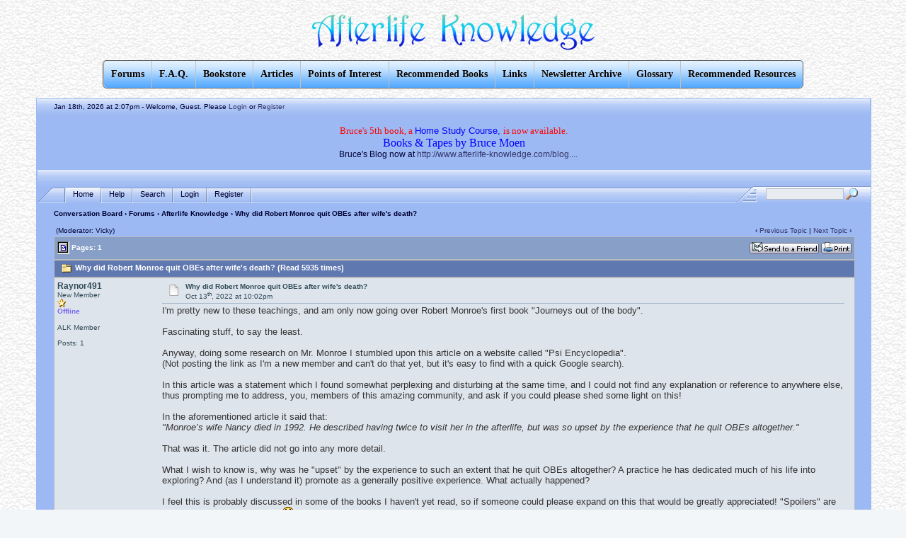

--- FILE ---
content_type: text/html; charset=ISO-8859-1
request_url: https://afterlife-knowledge.com/cgi-bin/yabb/YaBB.cgi?num=1665712967
body_size: 12039
content:
<!DOCTYPE html PUBLIC "-//W3C//DTD XHTML 1.0 Transitional//EN" "http://www.w3.org/TR/xhtml1/DTD/xhtml1-transitional.dtd">
<html xmlns="http://www.w3.org/1999/xhtml" xml:lang="en" lang="en">
<link rel="stylesheet" href="/menu_files/style.css" type="text/css" /><style type="text/css">._css3m{display:none}</style>
<head>

<!-- YaBB 2.4 $Revision: 1.19 $ -->
<title>Conversation Board - Why did Robert Monroe quit OBEs after wife's death?</title>
<meta http-equiv="Content-Type" content="text/html; charset=ISO-8859-1" />

<link rel="stylesheet" href="https://afterlife-knowledge.com/yabbfiles/Templates/Forum/default.css" type="text/css" />
<link href="https://afterlife-knowledge.com/yabbfiles/greybox/gb_styles.css" rel="stylesheet" type="text/css" />


<script language="JavaScript1.2" type="text/javascript" src="https://afterlife-knowledge.com/yabbfiles/YaBB.js"></script>
<script language="JavaScript1.2" type="text/javascript">
<!--
//force no cache
if ((navigator.appVersion.substring(0,1) == "5" && navigator.userAgent.indexOf('Gecko') != -1) || navigator.userAgent.search(/Opera/) != -1) {
	document.write('<meta http-equiv="pragma" CONTENT="no-cache" />');
}

		var addfavlang = 'Adding Favorite';
		var remfavlang = 'Removing Favorite';
		var remnotelang = 'Removing Notification';
		var addnotelang = 'Adding Notification';
		var markfinishedlang = 'Complete';
var GB_ROOT_DIR = "https://afterlife-knowledge.com/yabbfiles/greybox/";
// -->
</script>
<script type="text/javascript" src="https://afterlife-knowledge.com/yabbfiles/AJS.js"></script>
<script type="text/javascript" src="https://afterlife-knowledge.com/yabbfiles/AJS_fx.js"></script>
<script type="text/javascript" src="https://afterlife-knowledge.com/yabbfiles/greybox/gb_scripts.js"></script>
<script type="text/javascript">
<!--

var OurTime = 1768745251000;
var YaBBTime = new Date();
var TimeDif = YaBBTime.getTime() - (YaBBTime.getTimezoneOffset() * 60000) - OurTime - 1000; // - 1000 compromise to transmission time
jumptologin = 1;
// -->

</script>

</head> 

<body text="#000000" bgcolor="#F5F5F5" background="../../back.gif" link="#0033FF">
<CENTER>
<br>
<img width="400" height="52" src="https://www.afterlife-knowledge.com/alklogo.gif" ALT="Copyrighted Logo">
<br> <br>
<!-- Begin Menu -->
<input type="checkbox" id="css3menu-switcher" class="c3m-switch-input">
<ul id="css3menu1" class="topmenu">
        <li class="switch"><label onclick="" for="css3menu-switcher"></label></li>
        <li class="topfirst"><a href="http://www.afterlife-knowledge.com/cgi-bin/yabb/YaBB.cgi" style="height:18px;line-height:18px;"><span>Forums</span></a>
        <ul>
                <li><a href="http://afterlife-knowledge.com/cgi-bin/yabb/YaBB.cgi?board=afterlife_knowledge">The Conversation Board</a></li>
                <li><a href="http://www.afterlife-knowledge.com/wwwboard/reviewgl.html">Posting Guidelines</a></li>
                <li><a href="http://www.afterlife-knowledge.com/peermod.html">What is a Peer Moderated Forum?</a></li>
                <li><a href="http://www.afterlife-knowledge.com/peerform.html">Report Posting Violations</a></li>
        </ul></li>
        <li class="topmenu"><a href="http://www.afterlife-knowledge.com/faq.html" style="height:18px;line-height:18px;">F.A.Q.</a></li>
        <li class="topmenu"><a href="http://www.afterlife-knowledge.com/bmbooks.html" style="height:18px;line-height:18px;">Bookstore</a></li>
        <li class="topmenu"><a href="http://www.afterlife-knowledge.com/articles.html" style="height:18px;line-height:18px;">Articles</a></li>
        <li class="topmenu"><a href="#" style="height:18px;line-height:18px;"><span>Points of Interest</span></a>
        <ul>
                <li><a href="http://www.afterlife-knowledge.com/what.html">What is the Afterlife?</a></li>
                <li><a href="http://www.afterlife-knowledge.com/ghosts.html">Are Ghosts Real?</a></li>
                <li><a href="http://www.afterlife-knowledge.com/skills.html">How Can You Explore the Afterlife?</a></li>
                <li><a href="http://www.afterlife-knowledge.com/real.html">Is the Afterlife Real?</a></li>
                <li><a href="http://www.afterlife-knowledge.com/inspir.html">Inspiration</a></li>
                <li><a href="http://www.afterlife-knowledge.com/welcome1.wav">Audio Message From Bruce</a></li>
                <li><a href="http://www.afterlife-knowledge.com/olretrv.html">An Online Retrieval</a></li>
                <li><a href="http://www.afterlife-knowledge.com/ret-arch">Retrieval Archive Page</a></li>
                <li><a href="http://afterlife-knowledge.com">1st Website Page</a></li>
                <li><a href="http://www.afterlife-knowledge.com/start.html">2nd Website Page</a></li>
                <li><a href="http://www.afterlife-knowledge.com/vision.html">The Disk Vision Meaning</a></li>
        </ul></li>
        <li class="topmenu"><a href="http://www.afterlife-knowledge.com/book.html" style="height:18px;line-height:18px;">Recommended Books</a></li>
        <li class="topmenu"><a href="http://www.afterlife-knowledge.com/links.html" style="height:18px;line-height:18px;">Links</a></li>
        <li class="topmenu"><a href="http://www.afterlife-knowledge.com/newsletters" style="height:18px;line-height:18px;">Newsletter Archive</a></li>
        <li class="topmenu"><a href="http://www.afterlife-knowledge.com/glossary.html" style="height:18px;line-height:18px;">Glossary</a></li>
        <li class="toplast"><a href="http://www.afterlife-knowledge.com/bruceres.html" style="height:18px;line-height:18px;">Recommended Resources</a></li>
</ul><p class="_css3m"><a href="http://css3menu.com/">css menu</a> by Css3Menu.com</p>
<!-- End Menu -->
<br>
</CENTER>

<div id="ImageAlert" style="visibility:hidden; position:fixed; background-color:#AAAAAA; width:200px; top:30%; left:41%">
	<div id="ImageAlertText" style="background-color:#EEEEEE; text-align:center; padding: 3px; margin:1px;"> </div>
	<div id="ImageAlertPic" style="background-color:#FFFFFF; text-align:center; margin:1px;"> </div>
</div>
<a name="pagetop">&nbsp;</a><br />
<div id="maincontainer">
<div id="container">
<table width="100%" cellpadding="0" cellspacing="0" border="0" class="menutop">
	<tr>
		<td class="small" align="left" valign="middle" width="2%" height="23">&nbsp;</td>
		<td class="small" align="left" valign="middle" width="48%" height="23"><div id="yabbclock">&nbsp;<script language="javascript" type="text/javascript">
<!--
WriteClock('yabbclock','Jan 18th, 2026 at ','pm');
//-->
</script> - Welcome, Guest. Please <a href="https://afterlife-knowledge.com/cgi-bin/yabb/YaBB.cgi?action=login">Login</a> or <a href="https://afterlife-knowledge.com/cgi-bin/yabb/YaBB.cgi?action=register">Register</a></div></td>
		<td class="small" align="right" valign="middle" width="48%" height="23"></td>
		<td class="small" align="left" valign="middle" width="2%" height="23">&nbsp;</td>
	</tr>
</table>
 <br>
<CENTER><FONT FACE="VERDANA" SIZE="2" color="#FF0000">Bruce's 5th book, a
<A HREF="https://www.afterlife-knowledge.com/alkgidbk.html"><font color="#0000FF">Home Study Course,</font> </A>is now available.</font><br>

<A HREF="https://www.afterlife-knowledge.com/bmbooks.html">
<FONT FACE="VERDANA" SIZE="3" COLOR="#0000FF">Books & Tapes by Bruce Moen</font></A>
<br>
</font>
	<tr>
		<td align="left" valign="top" width="1%" height="40">&nbsp;</td>
	</tr>
	<tr>
		<td align="left" valign="top" width="1%" height="60">&nbsp;</td>
		<td class="small" align="left" valign="top" height="60">Bruce's Blog now at <a href="http://www.afterlife-knowledge.com/blog.html" target="_blank">http://www.afterlife-knowledge.com/blog....</a> </td><br><br>
	</tr>
</table>
<table width="100%" cellpadding="0" cellspacing="0" border="0">
	<tr>
		<td class="menutop" height="22" align="left">&nbsp;</td>
	</tr>
</table>
<table width="100%" cellpadding="0" cellspacing="0" border="0">
	<tr>
		<td class="tabmenuleft" width="40">&nbsp;</td>
		<td class="tabmenu"><span class="selected"><a href="https://afterlife-knowledge.com/cgi-bin/yabb/YaBB.cgi" title = "Home" style="padding: 3px 0 4px 0;"><img src="https://afterlife-knowledge.com/yabbfiles/Templates/Forum/default/tabfill.gif" border="0" alt="" style="vertical-align: middle;" />Home<img src="https://afterlife-knowledge.com/yabbfiles/Templates/Forum/default/tabfill.gif" border="0" alt="" style="vertical-align: middle;" /></a></span><img src="https://afterlife-knowledge.com/yabbfiles/Templates/Forum/default/tabsep211.png" border="0" alt="" style="float: left; vertical-align: middle;" /><span ><a href="https://afterlife-knowledge.com/cgi-bin/yabb/YaBB.cgi?action=help" title = "Help" style="padding: 3px 0 4px 0; cursor:help;"><img src="https://afterlife-knowledge.com/yabbfiles/Templates/Forum/default/tabfill.gif" border="0" alt="" style="vertical-align: middle;" />Help<img src="https://afterlife-knowledge.com/yabbfiles/Templates/Forum/default/tabfill.gif" border="0" alt="" style="vertical-align: middle;" /></a></span><img src="https://afterlife-knowledge.com/yabbfiles/Templates/Forum/default/tabsep211.png" border="0" alt="" style="float: left; vertical-align: middle;" /><span ><a href="https://afterlife-knowledge.com/cgi-bin/yabb/YaBB.cgi?action=search" title = "Search" style="padding: 3px 0 4px 0;"><img src="https://afterlife-knowledge.com/yabbfiles/Templates/Forum/default/tabfill.gif" border="0" alt="" style="vertical-align: middle;" />Search<img src="https://afterlife-knowledge.com/yabbfiles/Templates/Forum/default/tabfill.gif" border="0" alt="" style="vertical-align: middle;" /></a></span><img src="https://afterlife-knowledge.com/yabbfiles/Templates/Forum/default/tabsep211.png" border="0" alt="" style="float: left; vertical-align: middle;" /><span ><a href="https://afterlife-knowledge.com/cgi-bin/yabb/YaBB.cgi?action=login;sesredir=num~1665712967" title = "Login" style="padding: 3px 0 4px 0;"><img src="https://afterlife-knowledge.com/yabbfiles/Templates/Forum/default/tabfill.gif" border="0" alt="" style="vertical-align: middle;" />Login<img src="https://afterlife-knowledge.com/yabbfiles/Templates/Forum/default/tabfill.gif" border="0" alt="" style="vertical-align: middle;" /></a></span><img src="https://afterlife-knowledge.com/yabbfiles/Templates/Forum/default/tabsep211.png" border="0" alt="" style="float: left; vertical-align: middle;" /><span ><a href="https://afterlife-knowledge.com/cgi-bin/yabb/YaBB.cgi?action=register" title = "Register" style="padding: 3px 0 4px 0;"><img src="https://afterlife-knowledge.com/yabbfiles/Templates/Forum/default/tabfill.gif" border="0" alt="" style="vertical-align: middle;" />Register<img src="https://afterlife-knowledge.com/yabbfiles/Templates/Forum/default/tabfill.gif" border="0" alt="" style="vertical-align: middle;" /></a></span><img src="https://afterlife-knowledge.com/yabbfiles/Templates/Forum/default/tabsep211.png" border="0" alt="" style="float: left; vertical-align: middle;" /></td>
		<td class="tabmenu" valign="top">&nbsp;</td>
		<td class="tabmenu" width="40" valign="top"><div style="float: left; width: 40px; height: 18px; text-align: center; padding-top: 6px; display: inline;"></div></td>
		<td class="tabmenuright" width="45">&nbsp;</td>
		<td class="rightbox" width="160" valign="top"><div style="float: left; width: 160px; height: 21px; text-align: center; padding-top: 3px; display: inline;">
		<script language="JavaScript1.2" src="https://afterlife-knowledge.com/yabbfiles/ubbc.js" type="text/javascript"></script>
		<form action="https://afterlife-knowledge.com/cgi-bin/yabb/YaBB.cgi?action=search2" method="post">
		<input type="hidden" name="searchtype" value="allwords" />
		<input type="hidden" name="userkind" value="any" />
		<input type="hidden" name="subfield" value="on" />
		<input type="hidden" name="msgfield" value="on" />
		<input type="hidden" name="age" value="31" />
		<input type="hidden" name="numberreturned" value="100" />
		<input type="hidden" name="oneperthread" value="1" />
		<input type="hidden" name="searchboards" value="!all" />
		<input type="text" name="search" size="16" style="font-size: 11px; vertical-align: middle;" />
		<input type="image" src="https://afterlife-knowledge.com/yabbfiles/Templates/Forum/default/search.gif" style="border: 0; background-color: transparent; margin-right: 5px; vertical-align: middle;" />
		<input type="hidden" name="formsession" value="705C5D4556414052475A5C5D13715C5241577446564047330" /></form>
		</div></td>
	</tr>
</table>

<table width="100%" cellpadding="0" cellspacing="0" border="0">
	<tr>
		<td class="nav" height="30" width="2%" align="left">&nbsp;</td>
		<td class="nav" height="30" align="left"><a href="https://afterlife-knowledge.com/cgi-bin/yabb/YaBB.cgi" class="nav">Conversation Board</a> &rsaquo; <a href="https://afterlife-knowledge.com/cgi-bin/yabb/YaBB.cgi?catselect=general_cat" class="nav">Forums</a> &rsaquo; <a href="https://afterlife-knowledge.com/cgi-bin/yabb/YaBB.cgi?board=afterlife_knowledge" class="nav">Afterlife Knowledge</a> &rsaquo; Why did Robert Monroe quit OBEs after wife's death?</td>
	</tr>
</table>
<div style="width: 96%; margin-left: auto; margin-right: auto; text-align: left;">
	<script language="JavaScript1.2" src="https://afterlife-knowledge.com/yabbfiles/ajax.js" type="text/javascript"></script>
	<script language="JavaScript1.2" src="https://afterlife-knowledge.com/yabbfiles/ubbc.js" type="text/javascript"></script>
	
	

<!-- Navigation Bar start -->

<div class="navbarcontainer">
<table width="100%" border="0">
<tr>
	<td align="left">
	<div class="small">
		(Moderator: Vicky)
	</div>
	</td>
	<td valign="bottom" align="right">
	<span class="small">
		&lsaquo; <a href="https://afterlife-knowledge.com/cgi-bin/yabb/YaBB.cgi?num=1670175688">Previous Topic</a> | <a href="https://afterlife-knowledge.com/cgi-bin/yabb/YaBB.cgi?num=1653525688">Next Topic</a> &rsaquo;
	</span>
	</td>
</tr>
</table>
</div>

<!-- Navigation Bar end -->


<!-- Poll start -->



<!-- Poll end -->


<!-- Threads Button Bar start -->

<div class="displaycontainer">
<table cellpadding="4" cellspacing="0" border="0" width="100%" align="center">
<tr>
	<td class="catbg" valign="middle" align="left">
	<div style="float: left; text-align: left;">
		<span class="small" style="float: left; height: 21px; margin: 0px; margin-top: 2px;"><img src="https://afterlife-knowledge.com/yabbfiles/Templates/Forum/default/index_togl.gif" border="0" alt="Page Index Toggle" title="Page Index Toggle" style="vertical-align: middle;" /> Pages: 1</span>
	</div>
	<div style="float: right; text-align: right;">
		
	<a href="javascript:sendtopicmail(2);"><img src="https://afterlife-knowledge.com/yabbfiles/Buttons/English/sendtopic.png" alt="Send Topic" title="Send Topic" border="0" /></a> <a href="https://afterlife-knowledge.com/cgi-bin/yabb/YaBB.cgi?action=print;num=1665712967" target="_blank"><img src="https://afterlife-knowledge.com/yabbfiles/Buttons/English/print.png" alt="Print" title="Print" border="0" /></a>

	</div>
	</td>
</tr>
</table>
</div>

<!-- Threads Button Bar end -->


<!-- Threads Title Bar start -->

<div class="displaycontainer">
<table cellpadding="4" cellspacing="0" border="0" width="100%" align="center">

<tr>
	<td class="titlebg" valign="middle" align="left">
		<a name="top"><img src="https://afterlife-knowledge.com/yabbfiles/Templates/Forum/default/thread.gif" style="vertical-align: middle;" alt="" /></a> Why did Robert Monroe quit OBEs after wife's death? (Read 5935 times)
	</td>
</tr>
</table>
</div>

<!-- Threads Title Bar end -->


<!-- Threads block start, should be left as is -->

	<form name="multidel" action="https://afterlife-knowledge.com/cgi-bin/yabb/YaBB.cgi?board=afterlife_knowledge;action=multidel;thread=1665712967/0" method="post" style="display: inline">
	
<div class="displaycontainer">
<table cellpadding="4" cellspacing="0" border="0" width="100%" class="bordercolor" align="center" style="table-layout: fixed;">
<tr>
	<td align="left" class="windowbg" valign="top" width="140">
		<a name="0"></a>
		<b>Raynor491</b>
		<div class="small">
		New Member<br />
		<img src="https://afterlife-knowledge.com/yabbfiles/Templates/Forum/default/stargold.gif" border="0" alt="*" /><br />
		<span class="useroffline">Offline</span><br /><br />
		<img src="https://afterlife-knowledge.com/yabbfiles/avatars/blank.gif" name="avatar_img_resize_1" alt="" border="0" style="display:none" /><br />
		ALK Member<br /><br />
		Posts: 1<br />
		
		
		
		
		</div>
	</td>
	<td class="windowbg" align="left" valign="top">
		<div style="float: left; width: 99%; padding-top: 2px; padding-bottom: 4px; margin-bottom: 2px;" class="dividerbot">
		<span class="small" style="float: left; width: 3%; text-align: center; padding: 2px;"><a href="https://afterlife-knowledge.com/cgi-bin/yabb/YaBB.cgi?num=1665712967/0#0"><img src="https://afterlife-knowledge.com/yabbfiles/Templates/Forum/default/xx.gif" alt="" border="0" style="vertical-align: middle;" /></a></span>
		<span class="small" style="float: left; width: 46%; vertical-align: middle;">
			<b>Why did Robert Monroe quit OBEs after wife's death?</b><br />
			<span class="small"><b></b>Oct 13<sup>th</sup>, 2022 at 10:02pm</span>
		</span>
		<span class="small" style="float: left; text-align: right; width: 50%;">
			
	&nbsp;<input type="checkbox" class="windowbg" style="border: 0px; visibility: hidden; display: none;" name="del0" value="0" />

		</span>
		</div>
		<div class="message" style="float: left; width: 99%; overflow: auto;">
			I'm pretty new to these teachings, and am only now going over Robert Monroe's first book &quot;Journeys out of the body&quot;.<br /><br />Fascinating stuff, to say the least.<br /><br />Anyway, doing some research on Mr. Monroe I stumbled upon this article on a website called &quot;Psi Encyclopedia&quot;.<br />(Not posting the link as I'm a new member and can't do that yet, but it's easy to find with a quick Google search).<br /><br />In this article was a statement which I found somewhat perplexing and disturbing at the same time, and I could not find any explanation or reference to anywhere else, thus prompting me to address, you, members of this amazing community, and ask if you could please shed some light on this!<br /><br />In the aforementioned article it said that:<br /><i>&quot;Monroe’s wife Nancy died in 1992. He described having twice to visit her in the afterlife, but was so upset by the experience that he quit OBEs altogether.&quot;</i><br /><br />That was it. The article did not go into any more detail.<br /><br />What I wish to know is, why was he &quot;upset&quot; by the experience to such an extent that he quit OBEs altogether? A practice he has dedicated much of his life into exploring? And (as I understand it) promote as a generally positive experience. What actually happened?<br /><br />I feel this is probably discussed in some of the books I haven't yet read, so if someone could please expand on this that would be greatly appreciated! &quot;Spoilers&quot; are allowed, I don't mind, really!&nbsp; <img src="https://afterlife-knowledge.com/yabbfiles/Templates/Forum/default/grin.gif" border="0" alt="Grin" title="Grin" /><br /><br />Thank you to anyone who can help! 
		</div>
	</td>
</tr>
<tr>
	<td class="windowbg" valign="bottom">
		<a href="#top">Back to top</a>
	</td>
	<td class="windowbg" align="left" valign="bottom">
		<div class="small" style="float: left; width: 99%; text-align: right;">
			 &nbsp;
		</div>
		<div class="small" style="float: left; width: 99%; text-align: left;">
			
		</div>
		<div class="small" style="float: left; width: 99%; text-align: left;">
			
		</div>
		<div style="float: left; width: 99%; padding-top: 5px; margin-top: 5px;" class="dividertop">
		<div class="small" style="float: left; width: 74%;">
			
	
 &nbsp;
		</div>
		<div class="small" style="float: left; text-align: right; width: 25%;">
			<span class="small"><img src="https://afterlife-knowledge.com/yabbfiles/Templates/Forum/default/ip.gif" alt="" border="0" style="vertical-align: middle;" /> IP Logged<br /> &nbsp;</span>
		</div>
		</div>
	</td>
</tr>
</table>
</div>

<div class="displaycontainer">
<table cellpadding="4" cellspacing="0" border="0" width="100%" class="bordercolor" align="center" style="table-layout: fixed;">
<tr>
	<td align="left" class="windowbg2" valign="top" width="140">
		<a name="1"></a>
		<span style="color: #0099FF;"><b>Vicky</b></span>
		<div class="small">
		<b>YaBB Administrator</b><br />
		<img src="https://afterlife-knowledge.com/yabbfiles/Templates/Forum/default/staradmin.gif" border="0" alt="*" /><img src="https://afterlife-knowledge.com/yabbfiles/Templates/Forum/default/staradmin.gif" border="0" alt="*" /><img src="https://afterlife-knowledge.com/yabbfiles/Templates/Forum/default/staradmin.gif" border="0" alt="*" /><img src="https://afterlife-knowledge.com/yabbfiles/Templates/Forum/default/staradmin.gif" border="0" alt="*" /><img src="https://afterlife-knowledge.com/yabbfiles/Templates/Forum/default/staradmin.gif" border="0" alt="*" /><br />
		<span class="useroffline">Offline</span><br /><br />
		<img src="http://www.afterlife-knowledge.com/avatars/20170721_56x100.jpg" name="avatar_img_resize_2" alt="" border="0" style="display:none" /><br />
		Afterlife Knowledge Member<br /><br />
		Posts: 2170<br />
		Colorado<br />
		Gender: <img src="https://afterlife-knowledge.com/yabbfiles/Templates/Forum/default/female.gif" border="0" alt="female" title="female" /><br />
		
		
		</div>
	</td>
	<td class="windowbg2" align="left" valign="top">
		<div style="float: left; width: 99%; padding-top: 2px; padding-bottom: 4px; margin-bottom: 2px;" class="dividerbot">
		<span class="small" style="float: left; width: 3%; text-align: center; padding: 2px;"><a href="https://afterlife-knowledge.com/cgi-bin/yabb/YaBB.cgi?num=1665712967/1#1"><img src="https://afterlife-knowledge.com/yabbfiles/Templates/Forum/default/xx.gif" alt="" border="0" style="vertical-align: middle;" /></a></span>
		<span class="small" style="float: left; width: 46%; vertical-align: middle;">
			<b>Re: Why did Robert Monroe quit OBEs after wife's death?</b><br />
			<span class="small"><b>Reply #1 - </b>Oct 14<sup>th</sup>, 2022 at 1:30pm</span>
		</span>
		<span class="small" style="float: left; text-align: right; width: 50%;">
			
	&nbsp;<input type="checkbox" class="windowbg2" style="border: 0px; visibility: hidden; display: none;" name="del1" value="1" />

		</span>
		</div>
		<div class="message" style="float: left; width: 99%; overflow: auto;">
			I see this is your first post.&nbsp; Hello and welcome!&nbsp; &nbsp;<img src="https://afterlife-knowledge.com/yabbfiles/Templates/Forum/default/smiley.gif" border="0" alt="Smiley" title="Smiley" /><br /><br />Off the top of my head I don't remember that quote or what he meant by it.&nbsp; It's been so long since I've read his books.&nbsp; <br /><br />Hopefully someone of our regulars who still visit here will know the answer. <br /><br />
		</div>
	</td>
</tr>
<tr>
	<td class="windowbg2" valign="bottom">
		<a href="#top">Back to top</a>
	</td>
	<td class="windowbg2" align="left" valign="bottom">
		<div class="small" style="float: left; width: 99%; text-align: right;">
			 &nbsp;
		</div>
		<div class="small" style="float: left; width: 99%; text-align: left;">
			
		</div>
		<div class="small" style="float: left; width: 99%; text-align: left;">
			<hr width="100%" size="1" class="hr" style="margin: 0; margin-top: 5px; margin-bottom: 5px; padding: 0;" /><div style="float: left; font-size: 10px; font-family: verdana, sans-serif; overflow: auto; max-height: 200px; width: 99%;">Author of Persephone's Journey (Amazon.com)<br /><br /><a href="http://www.vickyshort.blogspot.com/" target="_blank">http://www.vickyshort.blogspot.com/</a></div>
		</div>
		<div style="float: left; width: 99%; padding-top: 5px; margin-top: 5px;" class="dividertop">
		<div class="small" style="float: left; width: 74%;">
			
	<a href="http://www.vickyshort.blogspot.com/" target="_blank"><img src="https://afterlife-knowledge.com/yabbfiles/Buttons/English/www.png" alt="WWW" title="WWW" border="0" /></a> <a href="http://www.facebook.com/profile.php?id=198267046870499" target="_blank"><img src="https://afterlife-knowledge.com/yabbfiles/Buttons/English/facebook.png" alt="198267046870499" title="198267046870499" border="0" /></a>
 &nbsp;
		</div>
		<div class="small" style="float: left; text-align: right; width: 25%;">
			<span class="small"><img src="https://afterlife-knowledge.com/yabbfiles/Templates/Forum/default/ip.gif" alt="" border="0" style="vertical-align: middle;" /> IP Logged<br /> &nbsp;</span>
		</div>
		</div>
	</td>
</tr>
</table>
</div>

<div class="displaycontainer">
<table cellpadding="4" cellspacing="0" border="0" width="100%" class="bordercolor" align="center" style="table-layout: fixed;">
<tr>
	<td align="left" class="windowbg" valign="top" width="140">
		<a name="2"></a>
		<b>inavalan</b>
		<div class="small">
		New Member<br />
		<img src="https://afterlife-knowledge.com/yabbfiles/Templates/Forum/default/stargold.gif" border="0" alt="*" /><br />
		<span class="useroffline">Offline</span><br /><br />
		<img src="https://afterlife-knowledge.com/yabbfiles/avatars/blank.gif" name="avatar_img_resize_3" alt="" border="0" style="display:none" /><br />
		ALK Member<br /><br />
		Posts: 5<br />
		
		
		
		
		</div>
	</td>
	<td class="windowbg" align="left" valign="top">
		<div style="float: left; width: 99%; padding-top: 2px; padding-bottom: 4px; margin-bottom: 2px;" class="dividerbot">
		<span class="small" style="float: left; width: 3%; text-align: center; padding: 2px;"><a href="https://afterlife-knowledge.com/cgi-bin/yabb/YaBB.cgi?num=1665712967/2#2"><img src="https://afterlife-knowledge.com/yabbfiles/Templates/Forum/default/xx.gif" alt="" border="0" style="vertical-align: middle;" /></a></span>
		<span class="small" style="float: left; width: 46%; vertical-align: middle;">
			<b>Re: Why did Robert Monroe quit OBEs after wife's death?</b><br />
			<span class="small"><b>Reply #2 - </b>Nov 21<sup>st</sup>, 2022 at 12:37am</span>
		</span>
		<span class="small" style="float: left; text-align: right; width: 50%;">
			
	&nbsp;<input type="checkbox" class="windowbg" style="border: 0px; visibility: hidden; display: none;" name="del2" value="2" />

		</span>
		</div>
		<div class="message" style="float: left; width: 99%; overflow: auto;">
			I am not a regular here, and I checked here by chance.<br /><br />You may have found your answer already, but in case you didn't, I refreshed my recollection of the subject (Bob's wife passing on).<br /><br />This is a chronological review of Bob's last years:<br /><br /><ul><li>1991<br />A new program at the Institute: Lifelines – an immediate success. Participants are introduced to the new Focus-levels: 22 – 27.<br />Bob has started writing his last book. Nancy Monroe falls ill. Bob collaborates with Elizabeth Kuebler-Ross on the “Going Home” CD series and they are introduced for sale. (Focus 27)</li><li>1992<br />Nancy Monroe dies. Bob has a difficult time adjusting to life without her.</li><li>1994<br />“Ultimate Journey”, his last book is published.<br />Bob creates a new residential workshop called Explorer 27, where Focus levels 34/35 are introduced. This is the focus level where participants are taken to the Gathering mentioned in his second book Far Journeys.</li><li>1995<br />Robert Monroe dies on the 17th April 1995, aged 79 years old.</li></ul><br /><br />From Bob's &quot;Ulitmate Journey&quot;<br /><br /> <b>Quote:</b><br /><div class="quote" style="width: 90%; overflow: auto;">To make a very long story very short, when she devel-<br />oped breast cancer, Nancy accepted the orthodox route for <br />treatment. This meant surgery to remove the tumor and a <br />number of lymph nodes, chemotherapy, and radiation. Each <br />slowed up the process but no more. <br /><br />Two nights after her departure, I thought I had cooled <br />down enough to attempt to visit her. Which I did. The result <br />was an emotional explosion that included every nuance ex-<br />isting between two humans deeply in love, all up-front and <br />simultaneous, without the limitations of time and physical <br />matter. It was a great effort to return, and it took days to <br />recover. <br /><br />A second attempt a week later brought the same result. It <br />was simply too much to handle. Until I learned more, I had to <br />put up a shield that restricts any kind of nonphysical activity <br />on my part. No more Interstate pro tem or contacts with <br />friends in that area. Only the I-There of me. I begin to drift in <br />Nancy's direction even in the deepest sleep, so the barrier had <br />to include this state too. Thus my rest is greatly impaired. <br /><br />I now have a new challenge, a massive adjustment to <br />make. One I hadn't considered. A very new direction. Can I <br />live in two worlds at the same time? With Nancy in 27, and <br />Here with our lonely fur family—seven cats and two dogs—in <br />a lonely house? <br /><br />I don't know. <br /><br />* * * <br /><br />. . . Still, another voice from my I-There insists: <br />Once the transition is made, only the heavily addicted <br />remain closely attached to the physical life they have just de-<br />parted, according to your data and others. For most, the <br />resonance/interest/attachment begins to fade almost immedi-<br />ately, some slowly, some rapidly. But it does. All of your data <br />show this, except for the rare &quot;ghost&quot; application. Even with <br />your Big L as binding as it is. <br /><br />How long will your Silver Queen lady remain in and <br />around your Focus 27? You don't know and we don't know. <br />Like all of the others, she is exposed to attractive freedoms <br />you of all humans are very aware of. But you can't leave here. <br /><br />Not at this time; you have too many things to complete. Re-<br />member your mother and her cello? She taught you something <br />without even knowing that she did. <br /><br />And don't forget: at the very least, you know that your <br />Silver Queen will be with you at final departure when we <br />wink out in the thirty-fifth century. <br /><br />What more do you want!  </div> 
		</div>
	</td>
</tr>
<tr>
	<td class="windowbg" valign="bottom">
		<a href="#top">Back to top</a>
	</td>
	<td class="windowbg" align="left" valign="bottom">
		<div class="small" style="float: left; width: 99%; text-align: right;">
			 &nbsp;
		</div>
		<div class="small" style="float: left; width: 99%; text-align: left;">
			
		</div>
		<div class="small" style="float: left; width: 99%; text-align: left;">
			
		</div>
		<div style="float: left; width: 99%; padding-top: 5px; margin-top: 5px;" class="dividertop">
		<div class="small" style="float: left; width: 74%;">
			
	
 &nbsp;
		</div>
		<div class="small" style="float: left; text-align: right; width: 25%;">
			<span class="small"><img src="https://afterlife-knowledge.com/yabbfiles/Templates/Forum/default/ip.gif" alt="" border="0" style="vertical-align: middle;" /> IP Logged<br /> &nbsp;</span>
		</div>
		</div>
	</td>
</tr>
</table>
</div>

<div class="displaycontainer">
<table cellpadding="4" cellspacing="0" border="0" width="100%" class="bordercolor" align="center" style="table-layout: fixed;">
<tr>
	<td align="left" class="windowbg2" valign="top" width="140">
		<a name="3"></a>
		<b>Recoverer 2</b>
		<div class="small">
		Super Member<br />
		<img src="https://afterlife-knowledge.com/yabbfiles/Templates/Forum/default/starsilver.gif" border="0" alt="*" /><img src="https://afterlife-knowledge.com/yabbfiles/Templates/Forum/default/starsilver.gif" border="0" alt="*" /><img src="https://afterlife-knowledge.com/yabbfiles/Templates/Forum/default/starsilver.gif" border="0" alt="*" /><img src="https://afterlife-knowledge.com/yabbfiles/Templates/Forum/default/starsilver.gif" border="0" alt="*" /><img src="https://afterlife-knowledge.com/yabbfiles/Templates/Forum/default/starsilver.gif" border="0" alt="*" /><br />
		<span class="useroffline">Offline</span><br /><br />
		<img src="https://afterlife-knowledge.com/yabbfiles/avatars/blank.gif" name="avatar_img_resize_4" alt="" border="0" style="display:none" /><br />
		ALK Member<br /><br />
		Posts: 553<br />
		South San Francisco<br />
		Gender: <img src="https://afterlife-knowledge.com/yabbfiles/Templates/Forum/default/male.gif" border="0" alt="male" title="male" /><br />
		
		
		</div>
	</td>
	<td class="windowbg2" align="left" valign="top">
		<div style="float: left; width: 99%; padding-top: 2px; padding-bottom: 4px; margin-bottom: 2px;" class="dividerbot">
		<span class="small" style="float: left; width: 3%; text-align: center; padding: 2px;"><a href="https://afterlife-knowledge.com/cgi-bin/yabb/YaBB.cgi?num=1665712967/3#3"><img src="https://afterlife-knowledge.com/yabbfiles/Templates/Forum/default/xx.gif" alt="" border="0" style="vertical-align: middle;" /></a></span>
		<span class="small" style="float: left; width: 46%; vertical-align: middle;">
			<b>Re: Why did Robert Monroe quit OBEs after wife's death?</b><br />
			<span class="small"><b>Reply #3 - </b>Nov 21<sup>st</sup>, 2022 at 3:06pm</span>
		</span>
		<span class="small" style="float: left; text-align: right; width: 50%;">
			
	&nbsp;<input type="checkbox" class="windowbg2" style="border: 0px; visibility: hidden; display: none;" name="del3" value="3" />

		</span>
		</div>
		<div class="message" style="float: left; width: 99%; overflow: auto;">
			There is a biographical book called, &quot;The Journey of Robert Monroe.&quot; <br /><br />I never got around to reading my copy, but there is a chapter called &quot;End game.&quot; It states that Robert had health issues during his later years, couldn't take part in the activities he loved to do (sailing, flying, composing music), was lonely, and found it too heartbreaking to approach his deceased wife in focus 27. <br /><br />On page 272 the book says, &quot;He could not face the emotional trauma of drifting in Nancy's direction even in the deepest sleep.&quot;<br /><br />As far as OBEs are concerned, it seems to me that he accomplished what he needed to accomplish.<br /><br /><br />
		</div>
	</td>
</tr>
<tr>
	<td class="windowbg2" valign="bottom">
		<a href="#top">Back to top</a>
	</td>
	<td class="windowbg2" align="left" valign="bottom">
		<div class="small" style="float: left; width: 99%; text-align: right;">
			 &nbsp;
		</div>
		<div class="small" style="float: left; width: 99%; text-align: left;">
			
		</div>
		<div class="small" style="float: left; width: 99%; text-align: left;">
			
		</div>
		<div style="float: left; width: 99%; padding-top: 5px; margin-top: 5px;" class="dividertop">
		<div class="small" style="float: left; width: 74%;">
			
	
 &nbsp;
		</div>
		<div class="small" style="float: left; text-align: right; width: 25%;">
			<span class="small"><img src="https://afterlife-knowledge.com/yabbfiles/Templates/Forum/default/ip.gif" alt="" border="0" style="vertical-align: middle;" /> IP Logged<br /> &nbsp;</span>
		</div>
		</div>
	</td>
</tr>
</table>
</div>

<div class="displaycontainer">
<table cellpadding="4" cellspacing="0" border="0" width="100%" class="bordercolor" align="center" style="table-layout: fixed;">
<tr>
	<td align="left" class="windowbg" valign="top" width="140">
		<a name="4"></a>
		<b>inavalan</b>
		<div class="small">
		New Member<br />
		<img src="https://afterlife-knowledge.com/yabbfiles/Templates/Forum/default/stargold.gif" border="0" alt="*" /><br />
		<span class="useroffline">Offline</span><br /><br />
		<img src="https://afterlife-knowledge.com/yabbfiles/avatars/blank.gif" name="avatar_img_resize_5" alt="" border="0" style="display:none" /><br />
		ALK Member<br /><br />
		Posts: 5<br />
		
		
		
		
		</div>
	</td>
	<td class="windowbg" align="left" valign="top">
		<div style="float: left; width: 99%; padding-top: 2px; padding-bottom: 4px; margin-bottom: 2px;" class="dividerbot">
		<span class="small" style="float: left; width: 3%; text-align: center; padding: 2px;"><a href="https://afterlife-knowledge.com/cgi-bin/yabb/YaBB.cgi?num=1665712967/4#4"><img src="https://afterlife-knowledge.com/yabbfiles/Templates/Forum/default/xx.gif" alt="" border="0" style="vertical-align: middle;" /></a></span>
		<span class="small" style="float: left; width: 46%; vertical-align: middle;">
			<b>Re: Why did Robert Monroe quit OBEs after wife's death?</b><br />
			<span class="small"><b>Reply #4 - </b>Nov 21<sup>st</sup>, 2022 at 4:30pm</span>
		</span>
		<span class="small" style="float: left; text-align: right; width: 50%;">
			
	&nbsp;<input type="checkbox" class="windowbg" style="border: 0px; visibility: hidden; display: none;" name="del4" value="4" />

		</span>
		</div>
		<div class="message" style="float: left; width: 99%; overflow: auto;">
			<b><a class="message" href="https://afterlife-knowledge.com/cgi-bin/yabb/YaBB.cgi?num=1665712967/3#3">Recoverer 2 wrote</a> on Nov 21<sup>st</sup>, 2022 at 3:06pm:</b><br /><div class="quote" style="width: 90%">There is a biographical book called, &quot;The Journey of Robert Monroe.&quot; <br /><br />I never got around to reading my copy, but there is a chapter called &quot;End game.&quot; It states that Robert had health issues during his later years, couldn't take part in the activities he loved to do (sailing, flying, composing music), was lonely, and found it too heartbreaking to approach his deceased wife in focus 27. <br /><br />On page 272 the book says, &quot;He could not face the emotional trauma of drifting in Nancy's direction even in the deepest sleep.&quot;<br /><br /><div style="display:inline; color: #ff00ff;">As far as OBEs are concerned, it seems to me that he accomplished what he needed to accomplish</div>.<br /><br /><br /> </div><br /><br /><div style="display:inline; color: #ff00ff;">This</div> depends on our overall view on the nature of reality, on what we are, why we are here (alive on Earth), what we should do while here, and such.<br /><br />With all due respect to Bob and his work, if that biography is accurate about his last years' feelings regarding OBEs, I believe that Bob didn't accomplish what he could've accomplished, that he got sidetracked by the distortions caused by his beliefs.<br /><br />We all do that to some degree, but some of us have no idea of doing it.<br /><br />OBEs (in all their flavors), meditation, chemicals, hypnosis are means to explore altered states of consciousness. The goal is in what that exploration brings us, and less in the means themselves.<br /><br />Everything we experience, both when awake and when dreaming, is multi-layered symbolism, which we can decode / interpret only in-as-much our level of individual evolvement allows us, and in-as-much we are aware of it.<br /> <img src="https://afterlife-knowledge.com/yabbfiles/Templates/Forum/default/wink.gif" border="0" alt="Wink" title="Wink" /> 
		</div>
	</td>
</tr>
<tr>
	<td class="windowbg" valign="bottom">
		<a href="#top">Back to top</a>
	</td>
	<td class="windowbg" align="left" valign="bottom">
		<div class="small" style="float: left; width: 99%; text-align: right;">
			 &nbsp;
		</div>
		<div class="small" style="float: left; width: 99%; text-align: left;">
			
		</div>
		<div class="small" style="float: left; width: 99%; text-align: left;">
			
		</div>
		<div style="float: left; width: 99%; padding-top: 5px; margin-top: 5px;" class="dividertop">
		<div class="small" style="float: left; width: 74%;">
			
	
 &nbsp;
		</div>
		<div class="small" style="float: left; text-align: right; width: 25%;">
			<span class="small"><img src="https://afterlife-knowledge.com/yabbfiles/Templates/Forum/default/ip.gif" alt="" border="0" style="vertical-align: middle;" /> IP Logged<br /> &nbsp;</span>
		</div>
		</div>
	</td>
</tr>
</table>
</div>

<div class="displaycontainer">
<table cellpadding="4" cellspacing="0" border="0" width="100%" class="bordercolor" align="center" style="table-layout: fixed;">
<tr>
	<td align="left" class="windowbg2" valign="top" width="140">
		<a name="5"></a>
		<b>Recoverer 2</b>
		<div class="small">
		Super Member<br />
		<img src="https://afterlife-knowledge.com/yabbfiles/Templates/Forum/default/starsilver.gif" border="0" alt="*" /><img src="https://afterlife-knowledge.com/yabbfiles/Templates/Forum/default/starsilver.gif" border="0" alt="*" /><img src="https://afterlife-knowledge.com/yabbfiles/Templates/Forum/default/starsilver.gif" border="0" alt="*" /><img src="https://afterlife-knowledge.com/yabbfiles/Templates/Forum/default/starsilver.gif" border="0" alt="*" /><img src="https://afterlife-knowledge.com/yabbfiles/Templates/Forum/default/starsilver.gif" border="0" alt="*" /><br />
		<span class="useroffline">Offline</span><br /><br />
		<img src="https://afterlife-knowledge.com/yabbfiles/avatars/blank.gif" name="avatar_img_resize_6" alt="" border="0" style="display:none" /><br />
		ALK Member<br /><br />
		Posts: 553<br />
		South San Francisco<br />
		Gender: <img src="https://afterlife-knowledge.com/yabbfiles/Templates/Forum/default/male.gif" border="0" alt="male" title="male" /><br />
		
		
		</div>
	</td>
	<td class="windowbg2" align="left" valign="top">
		<div style="float: left; width: 99%; padding-top: 2px; padding-bottom: 4px; margin-bottom: 2px;" class="dividerbot">
		<span class="small" style="float: left; width: 3%; text-align: center; padding: 2px;"><a href="https://afterlife-knowledge.com/cgi-bin/yabb/YaBB.cgi?num=1665712967/5#5"><img src="https://afterlife-knowledge.com/yabbfiles/Templates/Forum/default/xx.gif" alt="" border="0" style="vertical-align: middle;" /></a></span>
		<span class="small" style="float: left; width: 46%; vertical-align: middle;">
			<b>Re: Why did Robert Monroe quit OBEs after wife's death?</b><br />
			<span class="small"><b>Reply #5 - </b>Nov 21<sup>st</sup>, 2022 at 5:25pm</span>
		</span>
		<span class="small" style="float: left; text-align: right; width: 50%;">
			
	&nbsp;<input type="checkbox" class="windowbg2" style="border: 0px; visibility: hidden; display: none;" name="del5" value="5" />

		</span>
		</div>
		<div class="message" style="float: left; width: 99%; overflow: auto;">
			When a Soul focuses a portion of its attention on a body-based life, that focus of attention is likely to experience some limitations.<br /><br />How can an incarnated portion of a Soul be a focus of attention and fully present in the spirit World at the same time? As long as a portion of a Soul feels some degree of separation from its Source, it will to some extent feel incomplete. <br /><br />Sometimes people believe they are free of belief systems when to some extent they have replaced one belief system with another. <br /><br />Even when we find out what truth actually is, we are going to believe something. The question is, to what degree does our belief match reality? <br /><br /><br /><br /><b><a class="message" href="https://afterlife-knowledge.com/cgi-bin/yabb/YaBB.cgi?num=1665712967/4#4">inavalan wrote</a> on Nov 21<sup>st</sup>, 2022 at 4:30pm:</b><br /><div class="quote" style="width: 90%"><b><a class="message" href="https://afterlife-knowledge.com/cgi-bin/yabb/YaBB.cgi?num=1665712967/3#3">Recoverer 2 wrote</a> on Nov 21<sup>st</sup>, 2022 at 3:06pm:</b><br /><div class="quote" style="width: 90%">There is a biographical book called, &quot;The Journey of Robert Monroe.&quot; <br /><br />I never got around to reading my copy, but there is a chapter called &quot;End game.&quot; It states that Robert had health issues during his later years, couldn't take part in the activities he loved to do (sailing, flying, composing music), was lonely, and found it too heartbreaking to approach his deceased wife in focus 27. <br /><br />On page 272 the book says, &quot;He could not face the emotional trauma of drifting in Nancy's direction even in the deepest sleep.&quot;<br /><br /><div style="display:inline; color: #ff00ff;">As far as OBEs are concerned, it seems to me that he accomplished what he needed to accomplish</div>.<br /><br /><br /> </div><br /><br /><div style="display:inline; color: #ff00ff;">This</div> depends on our overall view on the nature of reality, on what we are, why we are here (alive on Earth), what we should do while here, and such.<br /><br />With all due respect to Bob and his work, if that biography is accurate about his last years' feelings regarding OBEs, I believe that Bob didn't accomplish what he could've accomplished, that he got sidetracked by the distortions caused by his beliefs.<br /><br />We all do that to some degree, but some of us have no idea of doing it.<br /><br />OBEs (in all their flavors), meditation, chemicals, hypnosis are means to explore altered states of consciousness. The goal is in what that exploration brings us, and less in the means themselves.<br /><br />Everything we experience, both when awake and when dreaming, is multi-layered symbolism, which we can decode / interpret only in-as-much our level of individual evolvement allows us, and in-as-much we are aware of it.<br /> <img src="https://afterlife-knowledge.com/yabbfiles/Templates/Forum/default/wink.gif" border="0" alt="Wink" title="Wink" /> </div><br />
		</div>
	</td>
</tr>
<tr>
	<td class="windowbg2" valign="bottom">
		<a href="#top">Back to top</a>
	</td>
	<td class="windowbg2" align="left" valign="bottom">
		<div class="small" style="float: left; width: 99%; text-align: right;">
			 &nbsp;
		</div>
		<div class="small" style="float: left; width: 99%; text-align: left;">
			
		</div>
		<div class="small" style="float: left; width: 99%; text-align: left;">
			
		</div>
		<div style="float: left; width: 99%; padding-top: 5px; margin-top: 5px;" class="dividertop">
		<div class="small" style="float: left; width: 74%;">
			
	
 &nbsp;
		</div>
		<div class="small" style="float: left; text-align: right; width: 25%;">
			<span class="small"><img src="https://afterlife-knowledge.com/yabbfiles/Templates/Forum/default/ip.gif" alt="" border="0" style="vertical-align: middle;" /> IP Logged<br /> &nbsp;</span>
		</div>
		</div>
	</td>
</tr>
</table>
</div>

<div class="displaycontainer">
<table cellpadding="4" cellspacing="0" border="0" width="100%" class="bordercolor" align="center" style="table-layout: fixed;">
<tr>
	<td align="left" class="windowbg" valign="top" width="140">
		<a name="6"></a>
		<b>inavalan</b>
		<div class="small">
		New Member<br />
		<img src="https://afterlife-knowledge.com/yabbfiles/Templates/Forum/default/stargold.gif" border="0" alt="*" /><br />
		<span class="useroffline">Offline</span><br /><br />
		<img src="https://afterlife-knowledge.com/yabbfiles/avatars/blank.gif" name="avatar_img_resize_7" alt="" border="0" style="display:none" /><br />
		ALK Member<br /><br />
		Posts: 5<br />
		
		
		
		
		</div>
	</td>
	<td class="windowbg" align="left" valign="top">
		<div style="float: left; width: 99%; padding-top: 2px; padding-bottom: 4px; margin-bottom: 2px;" class="dividerbot">
		<span class="small" style="float: left; width: 3%; text-align: center; padding: 2px;"><a href="https://afterlife-knowledge.com/cgi-bin/yabb/YaBB.cgi?num=1665712967/6#6"><img src="https://afterlife-knowledge.com/yabbfiles/Templates/Forum/default/xx.gif" alt="" border="0" style="vertical-align: middle;" /></a></span>
		<span class="small" style="float: left; width: 46%; vertical-align: middle;">
			<b>Re: Why did Robert Monroe quit OBEs after wife's death?</b><br />
			<span class="small"><b>Reply #6 - </b>Nov 21<sup>st</sup>, 2022 at 5:34pm</span>
		</span>
		<span class="small" style="float: left; text-align: right; width: 50%;">
			
	&nbsp;<input type="checkbox" class="windowbg" style="border: 0px; visibility: hidden; display: none;" name="del6" value="6" />

		</span>
		</div>
		<div class="message" style="float: left; width: 99%; overflow: auto;">
			<b><a class="message" href="https://afterlife-knowledge.com/cgi-bin/yabb/YaBB.cgi?num=1665712967/5#5">Recoverer 2 wrote</a> on Nov 21<sup>st</sup>, 2022 at 5:25pm:</b><br /><div class="quote" style="width: 90%">When a Soul focuses a portion of its attention on a body-based life, that focus of attention is likely to experience some limitations.<br /><br />How can an incarnated portion of a Soul be a focus of attention and fully present in the spirit World at the same time? As long as a portion of a Soul feels some degree of separation from its Source, it will to some extent feel incomplete. <br /><br />Sometimes people believe they are free of belief systems when to some extent they have replaced one belief system with another. <br /><br />Even when we find out what truth actually is, we are going to believe something. The question is, <div style="display:inline; color: #ff00ff;">to what degree does our belief match reality? </div><br /><br /> </div><br /><br />The way I understand it, reality is infinite, so your understanding of it can never <div style="display:inline; color: #ff00ff;">match </div>it, but you can see clearer and more detailed.<br /><br />I don't subscribe to some of the views you expressed, as inferred from your formulations. That's okay.  <img src="https://afterlife-knowledge.com/yabbfiles/Templates/Forum/default/smiley.gif" border="0" alt="Smiley" title="Smiley" /> 
		</div>
	</td>
</tr>
<tr>
	<td class="windowbg" valign="bottom">
		<a href="#top">Back to top</a>
	</td>
	<td class="windowbg" align="left" valign="bottom">
		<div class="small" style="float: left; width: 99%; text-align: right;">
			 &nbsp;
		</div>
		<div class="small" style="float: left; width: 99%; text-align: left;">
			
		</div>
		<div class="small" style="float: left; width: 99%; text-align: left;">
			
		</div>
		<div style="float: left; width: 99%; padding-top: 5px; margin-top: 5px;" class="dividertop">
		<div class="small" style="float: left; width: 74%;">
			
	
 &nbsp;
		</div>
		<div class="small" style="float: left; text-align: right; width: 25%;">
			<span class="small"><img src="https://afterlife-knowledge.com/yabbfiles/Templates/Forum/default/ip.gif" alt="" border="0" style="vertical-align: middle;" /> IP Logged<br /> &nbsp;</span>
		</div>
		</div>
	</td>
</tr>
</table>
</div>

<div class="displaycontainer">
<table cellpadding="4" cellspacing="0" border="0" width="100%" class="bordercolor" align="center" style="table-layout: fixed;">
<tr>
	<td align="left" class="windowbg2" valign="top" width="140">
		<a name="7"></a>
		<b>Recoverer 2</b>
		<div class="small">
		Super Member<br />
		<img src="https://afterlife-knowledge.com/yabbfiles/Templates/Forum/default/starsilver.gif" border="0" alt="*" /><img src="https://afterlife-knowledge.com/yabbfiles/Templates/Forum/default/starsilver.gif" border="0" alt="*" /><img src="https://afterlife-knowledge.com/yabbfiles/Templates/Forum/default/starsilver.gif" border="0" alt="*" /><img src="https://afterlife-knowledge.com/yabbfiles/Templates/Forum/default/starsilver.gif" border="0" alt="*" /><img src="https://afterlife-knowledge.com/yabbfiles/Templates/Forum/default/starsilver.gif" border="0" alt="*" /><br />
		<span class="useroffline">Offline</span><br /><br />
		<img src="https://afterlife-knowledge.com/yabbfiles/avatars/blank.gif" name="avatar_img_resize_8" alt="" border="0" style="display:none" /><br />
		ALK Member<br /><br />
		Posts: 553<br />
		South San Francisco<br />
		Gender: <img src="https://afterlife-knowledge.com/yabbfiles/Templates/Forum/default/male.gif" border="0" alt="male" title="male" /><br />
		
		
		</div>
	</td>
	<td class="windowbg2" align="left" valign="top">
		<div style="float: left; width: 99%; padding-top: 2px; padding-bottom: 4px; margin-bottom: 2px;" class="dividerbot">
		<span class="small" style="float: left; width: 3%; text-align: center; padding: 2px;"><a href="https://afterlife-knowledge.com/cgi-bin/yabb/YaBB.cgi?num=1665712967/7#7"><img src="https://afterlife-knowledge.com/yabbfiles/Templates/Forum/default/xx.gif" alt="" border="0" style="vertical-align: middle;" /></a></span>
		<span class="small" style="float: left; width: 46%; vertical-align: middle;">
			<b>Re: Why did Robert Monroe quit OBEs after wife's death?</b><br />
			<span class="small"><b>Reply #7 - </b>Nov 21<sup>st</sup>, 2022 at 8:14pm</span>
		</span>
		<span class="small" style="float: left; text-align: right; width: 50%;">
			
	&nbsp;<input type="checkbox" class="windowbg2" style="border: 0px; visibility: hidden; display: none;" name="del7" value="7" />

		</span>
		</div>
		<div class="message" style="float: left; width: 99%; overflow: auto;">
			I don't know whether existence is infinite or limited. If I had to guess I would say quite large, but not infinite.<br /><br />When our consciousness is no longer limited by a time-based mind, we might be able to understand quite a bit.<br /><br /><br /><b><a class="message" href="https://afterlife-knowledge.com/cgi-bin/yabb/YaBB.cgi?num=1665712967/6#6">inavalan wrote</a> on Nov 21<sup>st</sup>, 2022 at 5:34pm:</b><br /><div class="quote" style="width: 90%"><b><a class="message" href="https://afterlife-knowledge.com/cgi-bin/yabb/YaBB.cgi?num=1665712967/5#5">Recoverer 2 wrote</a> on Nov 21<sup>st</sup>, 2022 at 5:25pm:</b><br /><div class="quote" style="width: 90%">When a Soul focuses a portion of its attention on a body-based life, that focus of attention is likely to experience some limitations.<br /><br />How can an incarnated portion of a Soul be a focus of attention and fully present in the spirit World at the same time? As long as a portion of a Soul feels some degree of separation from its Source, it will to some extent feel incomplete. <br /><br />Sometimes people believe they are free of belief systems when to some extent they have replaced one belief system with another. <br /><br />Even when we find out what truth actually is, we are going to believe something. The question is, <div style="display:inline; color: #ff00ff;">to what degree does our belief match reality? </div><br /><br /> </div><br /><br />The way I understand it, reality is infinite, so your understanding of it can never <div style="display:inline; color: #ff00ff;">match </div>it, but you can see clearer and more detailed.<br /><br />I don't subscribe to some of the views you expressed, as inferred from your formulations. That's okay.  <img src="https://afterlife-knowledge.com/yabbfiles/Templates/Forum/default/smiley.gif" border="0" alt="Smiley" title="Smiley" /> </div><br />
		</div>
	</td>
</tr>
<tr>
	<td class="windowbg2" valign="bottom">
		<a href="#top">Back to top</a>
	</td>
	<td class="windowbg2" align="left" valign="bottom">
		<div class="small" style="float: left; width: 99%; text-align: right;">
			 &nbsp;
		</div>
		<div class="small" style="float: left; width: 99%; text-align: left;">
			
		</div>
		<div class="small" style="float: left; width: 99%; text-align: left;">
			
		</div>
		<div style="float: left; width: 99%; padding-top: 5px; margin-top: 5px;" class="dividertop">
		<div class="small" style="float: left; width: 74%;">
			
	
 &nbsp;
		</div>
		<div class="small" style="float: left; text-align: right; width: 25%;">
			<span class="small"><img src="https://afterlife-knowledge.com/yabbfiles/Templates/Forum/default/ip.gif" alt="" border="0" style="vertical-align: middle;" /> IP Logged<br /> &nbsp;</span>
		</div>
		</div>
	</td>
</tr>
</table>
</div>

	<input type="hidden" name="formsession" value="705C5D4556414052475A5C5D13715C5241577446564047330" /></form>

<!-- Threads block end, should be left as is -->


<!-- Threads Button Bar start -->

<div class="displaycontainer">
<div style="clear: both;"></div>
<table cellpadding="4" cellspacing="0" border="0" width="100%" align="center">
<tr>
	<td class="catbg" valign="middle" align="left">
	<div style="float: left; text-align: left;">
		<span class="small" style="float: left; height: 21px; margin: 0px; margin-top: 2px;"><img src="https://afterlife-knowledge.com/yabbfiles/Templates/Forum/default/index_togl.gif" border="0" alt="Page Index Toggle" title="Page Index Toggle" style="vertical-align: middle;" /> Pages: 1</span>
	</div>
	<div style="float: right; text-align: right;">
		
	<a href="javascript:sendtopicmail(2);"><img src="https://afterlife-knowledge.com/yabbfiles/Buttons/English/sendtopic.png" alt="Send Topic" title="Send Topic" border="0" /></a> <a href="https://afterlife-knowledge.com/cgi-bin/yabb/YaBB.cgi?action=print;num=1665712967" target="_blank"><img src="https://afterlife-knowledge.com/yabbfiles/Buttons/English/print.png" alt="Print" title="Print" border="0" /></a>

	</div>
	</td>
</tr>
</table>
</div>

<!-- Threads Button Bar end -->


<!-- Navigation Bar start -->

<div class="navbarcontainer">
<table width="100%" border="0">
<tr>
	<td valign="top" align="right">
	<span class="small">
		&lsaquo; <a href="https://afterlife-knowledge.com/cgi-bin/yabb/YaBB.cgi?num=1670175688">Previous Topic</a> | <a href="https://afterlife-knowledge.com/cgi-bin/yabb/YaBB.cgi?num=1653525688">Next Topic</a> &rsaquo;
	</span>
	</td>
</tr>
</table>
</div>

<!-- Navigation Bar end -->


<!-- Threads Admin Button Bar start -->

<div style="margin: 4px;">
<table cellpadding="4" cellspacing="1" border="0" width="100%">
<tr>
	<td align="left" valign="top">
		<span class="small">
	
</span>
	</td>
</tr>
</table>
</div>

<!-- Threads Admin Button Bar end -->


	<script language="JavaScript1.2" type="text/javascript">
	<!-- //
	function uncheckAllBut(counter) {
		for (var i = 0; i < document.forms["multidel"].length; ++i) {
			if (document.forms["multidel"].elements[i].type == "checkbox") document.forms["multidel"].elements[i].checked = false;
		}
		document.forms["multidel"].elements["del"+counter].checked = true;
		document.multidel.submit();
	}

	function sendtopicmail(action) {
		var x = "mailto:?subject=Topic%3A%20Why%20did%20Robert%20Monroe%20quit%20OBEs%20after%20wife's%20death%3F%20(From%20)&body=Dear%20%3F%3F%3F%3F%3F%2C%0A%0AI%20want%20you%20to%20check%20out%20the%20following%20topic%2C%20%22Why%20did%20Robert%20Monroe%20quit%20OBEs%20after%20wife's%20death%3F%22%20%2C%20on%20Conversation%20Board.%20To%20view%20it%2C%20please%20click%20the%20link%20below%3A%0A%0Ahttps%3A%2F%2Fafterlife-knowledge.com%2Fcgi-bin%2Fyabb%2FYaBB.cgi%3Fnum%3D1665712967%0A%0AThanks%2C%0A";
		if (action == 3) {
			Check = confirm('Click [OK] if you want to send the Email through your Email program, otherwise the forums Email program will be used.');
			if (Check != true) x = '';
		}
		if (action == 1 || x == '') x = "https://afterlife-knowledge.com/cgi-bin/yabb/YaBB.cgi?action=sendtopic;topic=1665712967";
		window.location.href = x;
	}

	
	function ListPages(tid) { window.open('https://afterlife-knowledge.com/cgi-bin/yabb/YaBB.cgi?action=pages;num='+tid, '', 'menubar=no,toolbar=no,top=50,left=50,scrollbars=yes,resizable=no,width=400,height=300'); }
	// -->
	</script>
	</div>
<div style="width: 96%; margin-left: auto; margin-right: auto; text-align: right; padding-top: 10px;">
<form method="post" action="https://afterlife-knowledge.com/cgi-bin/yabb/YaBB.cgi?action=jump" name="jump" style="display: inline;">
<select name="values" onchange="if(this.options[this.selectedIndex].value) window.location.href='https://afterlife-knowledge.com/cgi-bin/yabb/YaBB.cgi?' + this.options[this.selectedIndex].value;">
	<option value="" class="forumjump">Forum Jump &raquo;</option>

	<option value="gohome">Home</option>

	<option value="action=recent;display=10"> &raquo; 10 most recent Posts</option>
	<option value="action=recenttopics;display=10"> &raquo; 10 most recent Topics</option>
	<option value="catselect=general_cat" class="forumjumpcat">Forums</option>
	<option value="board=memorial">&nbsp; - Bruce Moen's Memorial Forum</option>
	<option value="board=tempfor">&nbsp; - Technical Difficulties Reporting Forum</option>
	<option value="board=afterlife_knowledge" class="forumcurrentboard">&nbsp; - Afterlife Knowledge &#171;&#171;</option>
	<option value="board=anounc">&nbsp; - Announcements &amp; News Forum</option>
	<option value="board=retrievals">&nbsp; - Retrievals Only Forum</option>
	<option value="board=partex">&nbsp; - Partnered Exploration Forum</option>
	<option value="board=workshops">&nbsp; - Workshop Connections</option>
	<option value="board=dreams">&nbsp; - Dream Sharing Forum</option>
	<option value="board=links">&nbsp; - Visitor's Links Forum</option>
	<option value="board=Healing">&nbsp; - Spiritual Healing with PUL </option>
	<option value="board=Relig">&nbsp; - Discussion Of Religion Forum </option>
	<option value="board=Auth">&nbsp; - Authors' Works Forum</option>
	<option value="board=offtopic">&nbsp; - Off Topic Posts</option>
	<option value="catselect=infolinks" class="forumjumpcat">Organized Internet Information Links Index</option>
	<option value="board=parapics">&nbsp; - Paranormal Pictures</option>
	<option value="board=parasounds">&nbsp; - Paranormal Audio Recordings</option>
	<option value="board=obe">&nbsp; - Out of Body Experience</option>
	<option value="board=nde">&nbsp; - Near Death Experience</option>
	<option value="board=whathap">&nbsp; - What happens after physical death?</option>
	<option value="board=religion">&nbsp; - Religions &amp; Their Beliefs</option>
	<option value="board=science">&nbsp; - Science</option>
	<option value="board=earthchg">&nbsp; - Earth Changes &amp; 2012</option>
	<option value="catselect=bookclub" class="forumjumpcat">The Book Club Pages</option>
	<option value="board=unknown">&nbsp; - Voyages Into the Unknown</option>
	<option value="board=doubt">&nbsp; - Voyage Beyond Doubt</option>
	<option value="board=explore">&nbsp; - Voyages Into the Afterlife</option>
	<option value="board=father">&nbsp; - Voyage to Curiosity's Father</option>
	<option value="board=guidebook">&nbsp; - The Afterlife Knowledge Guidebook</option>
	<option value="board=bobjourneysob">&nbsp; - Journeys Out of the Body, by Robert Monroe</option>
	<option value="board=farjourneys">&nbsp; - Far Journeys, by Robert Monroe</option>
	<option value="board=ultimatejourney">&nbsp; - Ultimate Journey, by Robert Monroe</option>
	<option value="catselect=archivedposts" class="forumjumpcat">The Archives</option>
	<option value="board=archivalposts">&nbsp; - The Archives</option>
	<option value="catselect=admin_cat" class="forumjumpcat"></option>
</select>
<noscript><input type="submit" value="Go" class="button" /></noscript>
<input type="hidden" name="formsession" value="705C5D4556414052475A5C5D13715C5241577446564047330" /></form></div>

<div class="mainbottom">
<table width="100%" cellpadding="0" cellspacing="0" border="0">
	<tr>
		<td class="nav" height="22" width="2%" align="left">&nbsp;</td>
		<td class="nav" height="22" align="left"><img src="https://afterlife-knowledge.com/yabbfiles/Templates/Forum/default/tabsep211.png" border="0" alt="" style="vertical-align: middle;" /> <a href="https://afterlife-knowledge.com/cgi-bin/yabb/YaBB.cgi" class="nav">&#171; Home</a> <img src="https://afterlife-knowledge.com/yabbfiles/Templates/Forum/default/tabsep211.png" border="0" alt="" style="vertical-align: middle;" /> <a href="https://afterlife-knowledge.com/cgi-bin/yabb/YaBB.cgi?board=afterlife_knowledge" class="nav">&lsaquo; Board</a> <img src="https://afterlife-knowledge.com/yabbfiles/Templates/Forum/default/tabsep211.png" border="0" alt="" style="vertical-align: middle;" /> <a href="#pagetop" class="nav">Top of this page</a> <img src="https://afterlife-knowledge.com/yabbfiles/Templates/Forum/default/tabsep211.png" border="0" alt="" style="vertical-align: middle;" /></td>
	</tr>
</table>
</div>
<br>
<hr>
<!-- Peer moderator code starts here -->
<font face="Arial"><div align="center"><font size="2"><font color="#FF0000">This is a
<a href="https://www.afterlife-knowledge.com/peermod.html"><font color="#0000FF">Peer Moderated
Forum</font></a>.  You can report Posting Guideline violations.
</font></div>    
                                 
<br>
<font face="Arial"><div align="center"><font size="2">Fill Out and Submit <a href="https://www.afterlife-know
ledge.com/peerform.html">Posting Guideline Violation Form</A></font></div>
<!-- Peer moderator code ends here -->
<br>
<hr>
</div>
<div class="copyright" style="width: 100%; text-align: center;">
<br />
<span class="copyright"><a href="https://afterlife-knowledge.com/cgi-bin/yabb/YaBB.cgi" class="copyright">Conversation Board</a> &#187; Powered by <a href="http://www.yabbforum.com" class="copyright">YaBB 2.4</a>!<br />
<a href="http://www.yabbforum.com" class="copyright">YaBB</a> &copy; 2000-2009. All Rights Reserved.</span><br /><br />
<a href="http://validator.w3.org/feed/" target="_blank"><img src="https://afterlife-knowledge.com/yabbfiles/Templates/Forum/default/valid-rss.png" alt="Valid RSS" title="Valid RSS" height="18" border="0" /></a>
<a href="http://validator.w3.org/check/referer" target="_blank"><img src="https://afterlife-knowledge.com/yabbfiles/Templates/Forum/default/xhtml.gif" alt="Valid XHTML" title="Valid XHTML" border="0" /></a>
<a href="http://jigsaw.w3.org/css-validator/" target="_blank"><img src="https://afterlife-knowledge.com/yabbfiles/Templates/Forum/default/css.gif" alt="Valid CSS" title="Valid CSS" border="0" /></a>
<a href="http://www.perl.com" target="_blank"><img src="https://afterlife-knowledge.com/yabbfiles/Templates/Forum/default/perl.gif" alt="Powered by Perl" title="Powered by Perl" border="0" /></a>
<a href="http://www.sf.net/projects/yabb" target="_blank"><img src="https://afterlife-knowledge.com/yabbfiles/Templates/Forum/default/sf.gif" alt="Source Forge" title="Source Forge" border="0" /></a><br />

<br /><br />
</div>

</div>
<script language="JavaScript1.2" type="text/javascript">
<!--
	// resize image start
	var resize_time = 2;
	var img_resize_names = new Array ('avatar_img_resize_1','avatar_img_resize_2','avatar_img_resize_3','avatar_img_resize_4','avatar_img_resize_5','avatar_img_resize_6','avatar_img_resize_7','avatar_img_resize_8');

	var avatar_img_w    = 100;
	var avatar_img_h    = 100;
	var fix_avatar_size = 0;
	var post_img_w      = 0;
	var post_img_h      = 0;
	var fix_post_size   = 0;
	var attach_img_w    = 0;
	var attach_img_h    = 0;
	var fix_attach_size = 0;
	var signat_img_w    = 0;
	var signat_img_h    = 0;
	var fix_signat_size = 0;

	noimgdir   = 'https://afterlife-knowledge.com/yabbfiles/Templates/Forum/default';
	noimgtitle = 'No image found in 30 seconds! Given up!';

	resize_images();
	// resize image end
// -->
</script>
</body>
</html>
